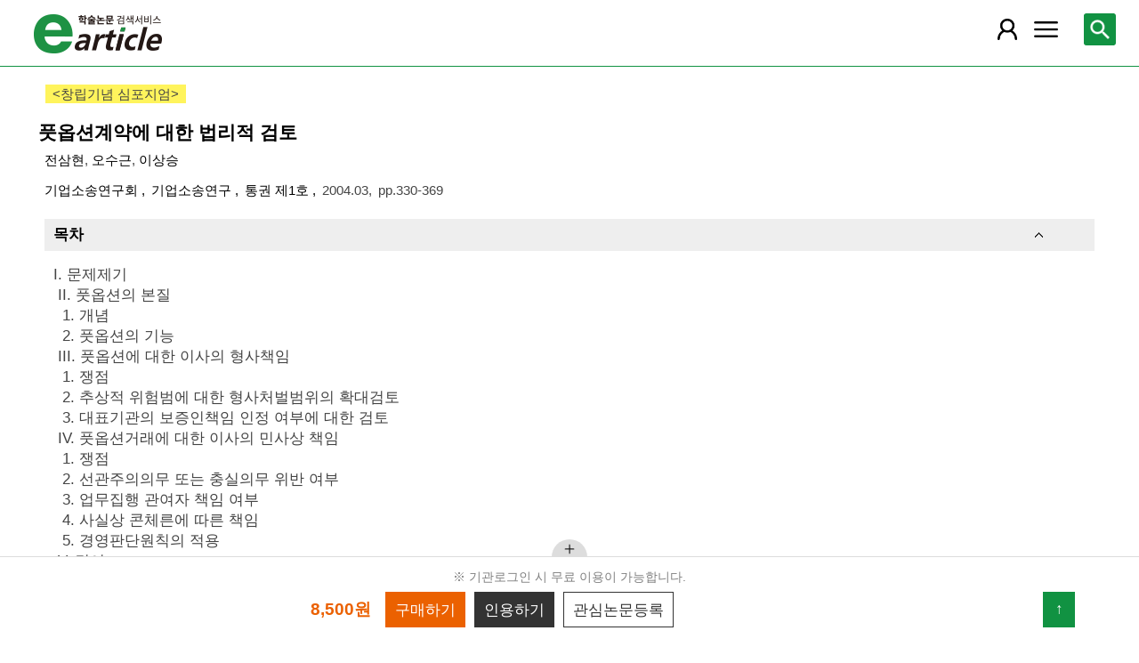

--- FILE ---
content_type: text/html; charset=utf-8
request_url: https://m.earticle.net/Article/A18857
body_size: 19436
content:
<!DOCTYPE html>

<html lang="ko">
<head>
	<title>풋옵션계약에 대한 법리적 검토 - earticle</title>
	<meta name="Keywords" content="풋옵션계약에 대한 법리적 검토,"/>
<meta name="robots" content="noindex"/>
<meta name="citation_title" content="풋옵션계약에 대한 법리적 검토"/>
<meta name="citation_author" content="전삼현"/>
<meta name="citation_author" content="오수근"/>
<meta name="citation_author" content="이상승"/>
<meta name="citation_issn" content="2092-9013"/>
<meta name="citation_publication_date" content="2004/03"/>
<meta name="citation_journal_title" content="기업소송연구"/>
<meta name="citation_volume" content="1"/>

<meta name="citation_firstpage" content="330"/>
<meta name="citation_lastpage" content="369"/>


<meta name="citation_abstract_html_url" content="https://m.earticle.net/Article/A18857"/>
<meta property="og:type" content="article"/>
<meta property="og:title" content="풋옵션계약에 대한 법리적 검토"/>
<meta property="og:site_name" content="earticle"/>
<meta property="og:url" content="https://m.earticle.net/Article/A18857"/>


	
<meta http-equiv="X-UA-Compatible" content="IE=Edge" />
<meta http-equiv="Cache-Control" content="no-cache" />
<meta http-equiv="Pragma" content="no-cache" />
<meta name="viewport" content="width=device-width, initial-scale=1">
<link rel="shortcut icon" href="/images/earticle.ico" />
<link rel="icon" type="image/png" href="/images/favicon/favicon_16.png" sizes="16x16"/>
<link rel="icon" type="image/png" href="/images/favicon/favicon_24.png" sizes="24x24"/>
<link rel="icon" type="image/png" href="/images/favicon/favicon_32.png" sizes="32x32"/>
<link rel="icon" type="image/png" href="/images/favicon/favicon_48.png" sizes="48x48"/>
<link rel="icon" type="image/png" href="/images/favicon/favicon_64.png" sizes="64x64"/>
<link rel="icon" type="image/png" href="/images/favicon/favicon_72.png" sizes="72x72"/>
<link rel="icon" type="image/png" href="/images/favicon/favicon_96.png" sizes="96x96"/>
<link rel="icon" type="image/png" href="/images/favicon/favicon_120.png" sizes="120x120"/>
<link rel="icon" type="image/png" href="/images/favicon/favicon_128.png" sizes="128x128"/>
<link rel="icon" type="image/png" href="/images/favicon/favicon_150.png" sizes="150x150"/>
<link rel="icon" type="image/png" href="/images/favicon/favicon_180.png" sizes="180x180"/>
<link rel="icon" type="image/png" href="/images/favicon/favicon_196.png" sizes="196x196"/>

<!-- 아이폰 전용 태그 -->
<link rel="apple-touch-icon" href="/images/favicon/favicon_120.png" />
<!-- 안드로이드, 아이폰 모두 사용 가능한 태그 -->
<link rel="apple-touch-icon-precomposed" href="/images/favicon/favicon_120.png" />
<!--전화번호 링크 삭제-->
<meta name="format-detection" content="telephone=no" />

<script src="/Scripts/jquery-3.4.1.min.js"></script>
<script src="/Scripts/jquery-ui-1.12.1.min.js"></script>
<script src="/Scripts/jquery.cookie-1.4.1.min.js"></script>
<script src="/Scripts/jquery.validate.js"></script>
<script src="/Scripts/jquery.validate.unobtrusive.js"></script>
<script src="/Scripts/modernizr-2.8.3.js"></script>

<script src="/Scripts/site/common.prototype.js"></script>
<script src="/Scripts/site/common.ui.js"></script>
<script src="/Scripts/site/common.fn.js?v=231010.1834"></script>
<script src="/Scripts/site/event.js?v=200909.1133"></script>
<script src="/Scripts/site/common.slideTab.js"></script>

<link href="/Content/reset.min.css" rel="stylesheet" />
<link href="/Content/layout/common.css?v=191112.1738" rel="stylesheet" />
<link href="/Content/layout/layout.css" rel="stylesheet" />

	<script type="text/javascript" src="/Scripts/site/sub.js"></script>
	<script type="text/javascript" src="/Scripts/site/search.js?v=20240111"></script>
	<link href="/Content/layout/layout.sub.css?v=210813.1631" rel="stylesheet" />
</head>
<body translate="no">
	<h1 class="hidn">earticle</h1>
	
	<nav>
		<div class="nav-container nav-gnb-container">
			<ul class="nav-list">
				<li><a href="/Publisher/List" class="pub">발행기관</a></li>
				<li><a href="/Journal/List" class="jou">간행물</a></li>
				<li><a href="/Article/AdvancedSearch"  class="search">상세검색</a></li>
				<li><a href="/Public/Provider" class="share">국가지식</a></li>
			</ul>
			<div class="cs">
				<h3>고객지원</h3>
				<p class="tel"><label>전화번호</label><strong>  0505-555-0740</strong></p>
				<p class="email"><label>e-mail:</label><a tabindex="0" href="mailto: earticle@earticle.net"><span>  earticle@earticle.net</span></a></p>
				<p class="cs-time">
					평일 09:00~18:00  /  점심 12:00~13:00<br>
					토.일요일 및 공휴일은 휴무입니다.
				</p>

				<ul class="nav-cs-list">
					<li><a href="/CS/Notice/List" class="notice">공지사항</a></li>
					<li><a href="/CS/Society/NewsList" class="society">학회소식</a></li>
					<li><a href="/CS/QnA/List" class="qna">Q&amp;A</a></li>
					<li><a href="/CS/FAQ/List" class="faq">FAQ</a></li>
					<!--<li><a href="/CS/Guide" class="guide">이용안내</a></li>-->
					<li><a href="/CS/inquiry/Subscribe" class="subscribe">원문구독문의</a></li>
					<li><a href="/CS/inquiry/Partnership" class="partnership">학술단체 제휴문의</a></li>
					<li><a href="/CS/Etc/Email" class="email">메일보내기</a></li>
					<li><a href="/CS/Etc/Error" class="error">오류접수</a></li>
				</ul>
			</div>
		</div>
		<div class="nav-container nav-anb-container">
			<div class="nav-anb-login">
					<div class="anb-login-group ">
						<a href="/Account/GroupLogin" class="anb-guest boxing">기관회원 로그인 (52.15.156.5)</a>
					</div>
									<div class="anb-guest-user">
						<a href="/Account/PersonLogin" class="anb-login anb-guest boxing">개인회원 로그인</a>
						<a href="/PersonUser/Agreement" class="anb-join anb-guest boxing">개인회원 가입</a>
					</div>
			</div>
			<h3 class="hidn">개인회원 서비스</h3>
			<ul class="nav-myMenu-list">
				<li><a href="/Store/PurchaseHistory" class="purchase">구매내역</a></li>
				<li><a href="/Store/CartList" class="cart">장바구니</a></li>
				<li><a href="/Interest/JournalList" class="interest">관심저널</a></li>
				<li><a href="/SaveUrl/List" class="saveUrl">저장된 페이지</a></li>
				<li><a href="/Member/SearchHistory" class="history">검색 히스토리</a></li>
				<li><a href="/Member/QuoteSetting" class="quote">인용하기 양식</a></li>
				<li><a href="/Member/EditInfo" class="info">개인정보 관리</a></li>
				<li><a href="/Member/PasswordInfo" class="password">비밀번호 관리</a></li>
				<li><a href="/Member/OutLogin" class="outLogin">간편교외접속</a></li>
				<li><a href="/Member/Secession" class="secession">회원탈퇴</a></li>
			</ul>
		</div>
	</nav>

	<div class="ssch" id="ssch">
	<div class="top">
		<button title="본문으로 이동" id="btnMoveBody" class="prev"><span class="img-btn-span2">이전화면으로 →</span></button>
	</div>
	<div id="sschB">
		<fieldset>
			<legend class="hidn">
				논문검색
			</legend>
			<div class="ssch-form">
<form action="/Search/Result" id="topSearchForm" method="get">					<label for="top_search_option" class="hidn">검색범위</label>
					<select id="top_search_option" name="sf">
							<option value="1">전체</option>
	<option value="2">제목</option>
	<option value="3">저자명</option>
	<option value="4">키워드</option>
	<option value="5">초록/목차</option>
	<option value="6">간행물명</option>
	<option value="7">발행기관명</option>

						<option value="issn">ISSN</option>
					</select>
					<label for="top_search_input" class="hidn">검색어</label>
					<input type="text" tabindex="0" id="top_search_input" name="q" placeholder="검색어를 입력해주세요" />
					<button title="검색" id="btn_top_search" type="button" class="sch"><span class="img-btn-span">검색</span></button>
</form>			</div>
		</fieldset>
		<div class="ssch-auto" id="sschAuto"></div>
	</div>
</div>
	<div id="wrap">
		<header>
			
	<div class="clear">
		<a href="/" class="logo"><img src="/Images/m/logo.png" alt="earticle" title="earticle" /></a>
		<button type="button" id="btnTopSearch" title="논문검색" class="btn-menu btn-search"><span class="img-btn-span">논문검색</span></button>
		<button type="button" id="nav-gnb" title="사이트 메뉴" class="btn-menu btn-gnb"><span class="img-btn-span">사이트 메뉴</span></button>
			<button type="button" id="nav-anb" title="마이페이지 메뉴" class="btn-menu btn-account"><span class="img-btn-span">마이페이지 메뉴</span></button>
	</div>

		</header>
		<div id="body">
			
<div class="art-detail">
	<input type="hidden" id="d_refer" value="" />
	<input type="hidden" id="d_artType" value="A" />
	<input type="hidden" id="d_id" value="18857" />
	<input type="hidden" id="d_key" value="R++h1O8sMU4X1AMr+wZos4SnYfUb2cb/Z3ysf2h7utk=" />
	<form id="webtalksForm" name="webtalksForm" action="https://www.earticle.net/webtalks.aspx" method="post" target="wektalksFrame">
		<input type="hidden" id="webtalksLang" name="lang" value="" />
		<input type="hidden" id="webtalksCNT" name="CNT" value="" />
	</form>
	<iframe name="wektalksFrame" id="webtalksFrame" src="about:blank" style="width:100%;height:70px;display:none;"></iframe>
	<p class="art-label">
		<span class="part">&lt;창립기념 심포지엄&gt;</span>	</p>
	<h2 class="page-title">
		풋옵션계약에 대한 법리적 검토
	</h2>
	<div class="page-contents">
		<div class="page-sec">
			<h3 class="sec-title hidn">원문정보</h3>
			<div class="sec-contents">
								<p class="author-name"> <a href='/Search/Result?sf=3&q=%EC%A0%84%EC%82%BC%ED%98%84'>전삼현</a>, <a href='/Search/Result?sf=3&q=%EC%98%A4%EC%88%98%EA%B7%BC'>오수근</a>, <a href='/Search/Result?sf=3&q=%EC%9D%B4%EC%83%81%EC%8A%B9'>이상승</a></p>
				<div class="art-info">
					<a href="/Publisher/Detail/183" title="기업소송연구회 바로가기" class="direct">
						기업소송연구회
					</a>
					<a href="/Journal/Detail/224 " title="기업소송연구 바로가기" class="direct">
						기업소송연구
					</a>
					<a href="/Journal/Issues/224/1561 " title="통권 제1호 바로가기" class="direct">
						통권 제1호
					</a>
					<span>2004.03</span>
					<span class="page">pp.330-369</span>
					<span class="reg"></span>
				</div>

				<div class="cited cited-naver">
					피인용수 : <strong>0</strong>건 <span class="provider">(자료제공 : <a href="http://academic.naver.com" target="_blank">네이버학술정보</a>)</span>
					<button type="button" id="btnCited" title="피인용 논문보기"><span>피인용 논문보기</span></button>
				</div>
			</div>
		</div>



			<div class="page-sec fade-sec" id="tableOfContents">
				<h3 class="sec-title">목차</h3>
				<div class="sec-contents art-content">
					I.&nbsp;문제제기<br/>&nbsp;II.&nbsp;풋옵션의&nbsp;본질<br/>&nbsp;&nbsp;1.&nbsp;개념<br/>&nbsp;&nbsp;2.&nbsp;풋옵션의&nbsp;기능<br/>&nbsp;III.&nbsp;풋옵션에&nbsp;대한&nbsp;이사의&nbsp;형사책임<br/>&nbsp;&nbsp;1.&nbsp;쟁점<br/>&nbsp;&nbsp;2.&nbsp;추상적&nbsp;위험범에&nbsp;대한&nbsp;형사처벌범위의&nbsp;확대검토<br/>&nbsp;&nbsp;3.&nbsp;대표기관의&nbsp;보증인책임&nbsp;인정&nbsp;여부에&nbsp;대한&nbsp;검토<br/>&nbsp;IV.&nbsp;풋옵션거래에&nbsp;대한&nbsp;이사의&nbsp;민사상&nbsp;책임<br/>&nbsp;&nbsp;1.&nbsp;쟁점<br/>&nbsp;&nbsp;2.&nbsp;선관주의의무&nbsp;또는&nbsp;충실의무&nbsp;위반&nbsp;여부<br/>&nbsp;&nbsp;3.&nbsp;업무집행&nbsp;관여자&nbsp;책임&nbsp;여부<br/>&nbsp;&nbsp;4.&nbsp;사실상&nbsp;콘체른에&nbsp;따른&nbsp;책임<br/>&nbsp;&nbsp;5.&nbsp;경영판단원칙의&nbsp;적용<br/>&nbsp;V.&nbsp;결어<br/>&nbsp;토론요지&nbsp;-&nbsp;오수근<br/>&nbsp;토론요지&nbsp;-&nbsp;이상승
				</div>
			</div>



			<div class="page-sec fade-sec" id="authors">
				<h3 class="sec-title">저자정보</h3>
				<div class="sec-contents">
					<ul class="art-author">
							<li>
								<strong>전삼현 </strong>
								 숭실대학교 법학부 교수 
							</li>
							<li>
								<strong>오수근 </strong>
								 이화여자대학교 법과대학 교수 
							</li>
							<li>
								<strong>이상승 </strong>
								 서울대학교 경제학부 
							</li>
					</ul>
				</div>
			</div>
		<div class="page-sec fade-sec" id="reference">
			<h3 class="sec-title">참고문헌</h3>
			<div class="sec-contents">
				<div class="msg">
					<span class="source">자료제공 : <a href="http://academic.naver.com" target="_blank">네이버학술정보</a></span>
				</div>
				<ul class="art-ref"></ul>
				<div class="paging"></div>
			</div>
		</div>
		<div class="used-together page-sec fade-sec" id="usedTogether">
			<h3 class="sec-title">함께 이용한 논문</h3>
			<div class="sec-contents">
				<ul></ul>
			</div>
		</div>
	</div>
	<div class="tail-quick tail-quick-fix">
		<ul class="more" id="tail-more-list">
		</ul>
		<div class="more">
			<div class="more-bg"></div>
			<div class="more-open"><button id="btn-tail-more" title="페이지 메뉴" class=""><span class="img-btn-span">페이지 메뉴</span></button></div>
		</div>
		<div class="tail-button">
			<p class="msg">
※ 기관로그인 시 무료 이용이 가능합니다.
			</p>
			<div class="art-ctl">
				<div class="tab-slider">
					<ul class="tab-list">
							<li>
								<span class="price">8,500원</span>
							</li>
							<li>
								<button type="button" id="tail-purchase" title="구매하기"><span>구매하기</span></button>
							</li>
						<li class="author"><button type="button" id="tail-authorMore" title="저자의 다른 논문"><span>저자의 다른 논문</span></button></li>
						<li><button type="button" id="tail-quote" title="인용하기"><span>인용하기</span></button></li>
						<li><button type="button" id="tail-bookmark" title="관심논문등록"><span>관심논문등록</span></button></li>
					</ul>
				</div>
			</div>
			<button type="button" id="move-top" title="위로 이동"><span>↑</span></button>
		</div>
	</div>
</div>


<div id="artCitedMore" class="modal-layer-show">
	<div class="msg">
		<span class="source">출처 : <a href="http://academic.naver.com" target="_blank">네이버학술정보</a></span>
	</div>
	<ul>
	</ul>
	<div class="paging loading"></div>
</div>

<div id="authorArticleMore" class="modal-layer-show">
	<div class="authors_act">
		<button type="button" id="btnExcelAuthors" title="Excel 다운로드" class="btn"><span>Excel 다운로드</span></button>
	</div>
	<ul class="art-list"></ul>
	<div class="paging loading"></div>
</div>

<div id="artBuyMsg" class="user-dialog-content-show art_list_act_dialog">
	<p class="current"><strong id="usable_buy_count">0</strong>개의 논문이 장바구니에 담겼습니다.</p>
	<p class="act">
		<button id="btnMoveCart" class="btn btn-basic" title="장바구니로 이동"><span>장바구니로 이동</span></button>
		<button class="btn btn-back btn-continue" title="계속해서 검색하기"><span>계속해서 검색하기</span></button>
	</p>
</div>

<script type="text/javascript" src="/Scripts/site/articleA.js?v=240117"></script>
<script type="text/javascript">

	_quote = [{type:"APA", contents:"전삼현, 오수근, 이상승. (2004). 풋옵션계약에 대한 법리적 검토. 기업소송연구, 1, 330-369."}
,{type:"Chicago1", contents:"전삼현, 오수근, 이상승. \"풋옵션계약에 대한 법리적 검토.\" 기업소송연구 1 (2004): 330-369."}
,{type:"Chicago2", contents:"전삼현, 오수근, 이상승. 2004. 풋옵션계약에 대한 법리적 검토. 기업소송연구 1:330-369"}
,{type:"Vancouver", contents:"전삼현, 오수근, 이상승. 풋옵션계약에 대한 법리적 검토. 기업소송연구 2004;1:330-369."}
,{type:"MLA", contents:"전삼현, 오수근, 이상승. \"풋옵션계약에 대한 법리적 검토.\" 기업소송연구, 1 (2004):330-369."}
];

	function article_detail_call(isLoc, isJou) {

		if (isJou) {
			cited_call($("#d_artType").val() + $("#d_id").val());
			reference_call($("#d_id").val());
			author_check($("#d_id").val());
		}
		else {
			$("#reference").remove();
			$("#tail-authorMore").parents("li").remove();
			tab_slider_check();
		}

		if (isLoc) {
			usedTogether_call($("#d_artType").val() + $("#d_id").val());
		}
		else {
			$("div.used-together").remove();
		}
	}

	$(function(){
		
		article_detail_call(true, true);
		
		$("button.shorten").bind("click", function () {
			var val = $(this).val();
			if ($("#" + val).hasClass("all-view")) {
				$("#" + val).removeClass("all-view");
				$(this).removeClass("shorten-up");
				$(this).attr("title", "원문정보 더 보기");
				$(this).html("<span>원문정보 더 보기</span>");
			}
			else {
				$("#" + val).addClass("all-view");
				$(this).addClass("shorten-up");
				$(this).attr("title", "원문정보 감추기");
				$(this).html("<span>원문정보 감추기</span>");
			}
		});
		$("div.art-ctl button").bind("click", function(){
			var id = $(this).attr("id");
			var key = $("#d_artType").val() + $("#d_id").val();
			if(id == "tail-purchase")
			{
				selected_buy(key);
			}
			else if(id == "tail-download")
			{
				selected_download(key);
			}
			else if (id == "tail-directView") {
				selected_art_file_open(key);
			}
			else if(id == "tail-quote")
			{
				selected_quote("0" + key);
			}
			else if(id == "tail-bookmark")
			{
				selected_bookmark(key);
			}
		});

		page_tail_more_bind();
		$(window).scroll(function () {
			page_scroll_event();
		});
		__fade_sec_complete_handle = function () {
			page_scroll_event();
		};
		$("#btnMoveCart").bind("click", function () { cart_redirect();});
		$("button.btn-continue").bind("click", function () {
			dialog_close();
		});

		page_unload();
	});
</script>


		</div>
		
	<footer>
		<p>
			<span class="info">상호:  주식회사 학술교육원</span>
			<span class="info">대표:  노방용  </span>
			<span class="info">사업자등록번호:  122-81-88227</span>
			<span class="info">통신판매업신고번호:  제2008-인천부평-00176호   </span>
			<span class="info">정보보호책임자:  이두영 </span>
		</p>
		<p>
			<span class="info"> (21319)인천광역시 부평구 영성중로 50 미래타워 701호 </span>
			<span class="info">전화:  0505-555-0740 </span>
			<span class="info">이메일:  earticle@earticle.net </span>
		</p>
		<copyrignt>COPYRIGHT © 학술교육원. ALL RIGHTS RESERVED.</copyrignt>
		<p class="msg">사전허가 없는 무단 크롤링은 민형사상 책임을 물을 수 있습니다.</p>
		<p class="link">
			<a href="/Rule/Privacy">개인정보처리방침</a> |
			<a href="/Rule/NoMail">이메일무단수집거부</a> | 
			<a href="/Gate.aspx?mode=pc">PC버전</a>
		</p>
	</footer>
	</div>
</body>
</html>
